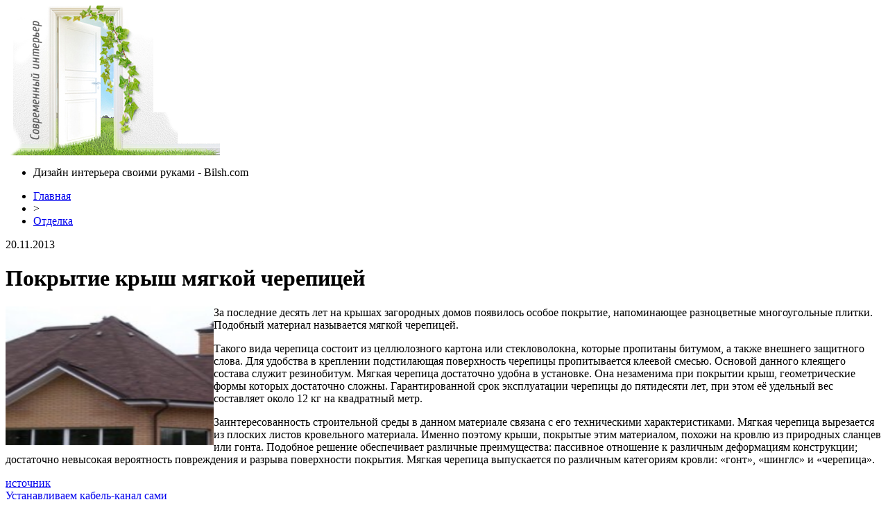

--- FILE ---
content_type: text/html; charset=UTF-8
request_url: http://bilsh.com/pokrytie-krysh-myagkoj-cherepicej/
body_size: 6442
content:
<!DOCTYPE html PUBLIC "-//W3C//DTD XHTML 1.0 Transitional//EN" "http://www.w3.org/TR/xhtml1/DTD/xhtml1-transitional.dtd">
<html xmlns="http://www.w3.org/1999/xhtml">
<head>
<meta http-equiv="Content-Type" content="text/html; charset=utf-8" />

<title>Покрытие крыш мягкой черепицей</title>
<meta name="description" content="За последние десять лет на крышах загородных домов появилось особое покрытие, напоминающее разноцветные многоугольные плитки. Подобный материал называется мягкой черепицей. Такого вида черепица состоит из целлюлозного картона или стекловолокна, которые пропитаны битумом, а также внешнего защитного слова. Для удобства в креплении подстилающая поверхность черепицы пропитывается клеевой смесью." />

<link rel="Shortcut Icon" href="http://bilsh.com/favicon.ico" type="image/x-icon" />
<link rel="alternate" type="application/rss+xml" title="Дизайн интерьера своими руками &#8212; Bilsh.com - RSS" href="http://bilsh.com/feed/" />
<link rel="stylesheet" href="http://bilsh.com/wp-content/themes/remont/style.css" type="text/css" />
<link href='http://fonts.googleapis.com/css?family=Cuprum:400,400italic&subset=cyrillic' rel='stylesheet' type='text/css'><meta name='robots' content='max-image-preview:large' />
<style id='classic-theme-styles-inline-css' type='text/css'>
/*! This file is auto-generated */
.wp-block-button__link{color:#fff;background-color:#32373c;border-radius:9999px;box-shadow:none;text-decoration:none;padding:calc(.667em + 2px) calc(1.333em + 2px);font-size:1.125em}.wp-block-file__button{background:#32373c;color:#fff;text-decoration:none}
</style>
<style id='global-styles-inline-css' type='text/css'>
body{--wp--preset--color--black: #000000;--wp--preset--color--cyan-bluish-gray: #abb8c3;--wp--preset--color--white: #ffffff;--wp--preset--color--pale-pink: #f78da7;--wp--preset--color--vivid-red: #cf2e2e;--wp--preset--color--luminous-vivid-orange: #ff6900;--wp--preset--color--luminous-vivid-amber: #fcb900;--wp--preset--color--light-green-cyan: #7bdcb5;--wp--preset--color--vivid-green-cyan: #00d084;--wp--preset--color--pale-cyan-blue: #8ed1fc;--wp--preset--color--vivid-cyan-blue: #0693e3;--wp--preset--color--vivid-purple: #9b51e0;--wp--preset--gradient--vivid-cyan-blue-to-vivid-purple: linear-gradient(135deg,rgba(6,147,227,1) 0%,rgb(155,81,224) 100%);--wp--preset--gradient--light-green-cyan-to-vivid-green-cyan: linear-gradient(135deg,rgb(122,220,180) 0%,rgb(0,208,130) 100%);--wp--preset--gradient--luminous-vivid-amber-to-luminous-vivid-orange: linear-gradient(135deg,rgba(252,185,0,1) 0%,rgba(255,105,0,1) 100%);--wp--preset--gradient--luminous-vivid-orange-to-vivid-red: linear-gradient(135deg,rgba(255,105,0,1) 0%,rgb(207,46,46) 100%);--wp--preset--gradient--very-light-gray-to-cyan-bluish-gray: linear-gradient(135deg,rgb(238,238,238) 0%,rgb(169,184,195) 100%);--wp--preset--gradient--cool-to-warm-spectrum: linear-gradient(135deg,rgb(74,234,220) 0%,rgb(151,120,209) 20%,rgb(207,42,186) 40%,rgb(238,44,130) 60%,rgb(251,105,98) 80%,rgb(254,248,76) 100%);--wp--preset--gradient--blush-light-purple: linear-gradient(135deg,rgb(255,206,236) 0%,rgb(152,150,240) 100%);--wp--preset--gradient--blush-bordeaux: linear-gradient(135deg,rgb(254,205,165) 0%,rgb(254,45,45) 50%,rgb(107,0,62) 100%);--wp--preset--gradient--luminous-dusk: linear-gradient(135deg,rgb(255,203,112) 0%,rgb(199,81,192) 50%,rgb(65,88,208) 100%);--wp--preset--gradient--pale-ocean: linear-gradient(135deg,rgb(255,245,203) 0%,rgb(182,227,212) 50%,rgb(51,167,181) 100%);--wp--preset--gradient--electric-grass: linear-gradient(135deg,rgb(202,248,128) 0%,rgb(113,206,126) 100%);--wp--preset--gradient--midnight: linear-gradient(135deg,rgb(2,3,129) 0%,rgb(40,116,252) 100%);--wp--preset--font-size--small: 13px;--wp--preset--font-size--medium: 20px;--wp--preset--font-size--large: 36px;--wp--preset--font-size--x-large: 42px;--wp--preset--spacing--20: 0.44rem;--wp--preset--spacing--30: 0.67rem;--wp--preset--spacing--40: 1rem;--wp--preset--spacing--50: 1.5rem;--wp--preset--spacing--60: 2.25rem;--wp--preset--spacing--70: 3.38rem;--wp--preset--spacing--80: 5.06rem;--wp--preset--shadow--natural: 6px 6px 9px rgba(0, 0, 0, 0.2);--wp--preset--shadow--deep: 12px 12px 50px rgba(0, 0, 0, 0.4);--wp--preset--shadow--sharp: 6px 6px 0px rgba(0, 0, 0, 0.2);--wp--preset--shadow--outlined: 6px 6px 0px -3px rgba(255, 255, 255, 1), 6px 6px rgba(0, 0, 0, 1);--wp--preset--shadow--crisp: 6px 6px 0px rgba(0, 0, 0, 1);}:where(.is-layout-flex){gap: 0.5em;}:where(.is-layout-grid){gap: 0.5em;}body .is-layout-flex{display: flex;}body .is-layout-flex{flex-wrap: wrap;align-items: center;}body .is-layout-flex > *{margin: 0;}body .is-layout-grid{display: grid;}body .is-layout-grid > *{margin: 0;}:where(.wp-block-columns.is-layout-flex){gap: 2em;}:where(.wp-block-columns.is-layout-grid){gap: 2em;}:where(.wp-block-post-template.is-layout-flex){gap: 1.25em;}:where(.wp-block-post-template.is-layout-grid){gap: 1.25em;}.has-black-color{color: var(--wp--preset--color--black) !important;}.has-cyan-bluish-gray-color{color: var(--wp--preset--color--cyan-bluish-gray) !important;}.has-white-color{color: var(--wp--preset--color--white) !important;}.has-pale-pink-color{color: var(--wp--preset--color--pale-pink) !important;}.has-vivid-red-color{color: var(--wp--preset--color--vivid-red) !important;}.has-luminous-vivid-orange-color{color: var(--wp--preset--color--luminous-vivid-orange) !important;}.has-luminous-vivid-amber-color{color: var(--wp--preset--color--luminous-vivid-amber) !important;}.has-light-green-cyan-color{color: var(--wp--preset--color--light-green-cyan) !important;}.has-vivid-green-cyan-color{color: var(--wp--preset--color--vivid-green-cyan) !important;}.has-pale-cyan-blue-color{color: var(--wp--preset--color--pale-cyan-blue) !important;}.has-vivid-cyan-blue-color{color: var(--wp--preset--color--vivid-cyan-blue) !important;}.has-vivid-purple-color{color: var(--wp--preset--color--vivid-purple) !important;}.has-black-background-color{background-color: var(--wp--preset--color--black) !important;}.has-cyan-bluish-gray-background-color{background-color: var(--wp--preset--color--cyan-bluish-gray) !important;}.has-white-background-color{background-color: var(--wp--preset--color--white) !important;}.has-pale-pink-background-color{background-color: var(--wp--preset--color--pale-pink) !important;}.has-vivid-red-background-color{background-color: var(--wp--preset--color--vivid-red) !important;}.has-luminous-vivid-orange-background-color{background-color: var(--wp--preset--color--luminous-vivid-orange) !important;}.has-luminous-vivid-amber-background-color{background-color: var(--wp--preset--color--luminous-vivid-amber) !important;}.has-light-green-cyan-background-color{background-color: var(--wp--preset--color--light-green-cyan) !important;}.has-vivid-green-cyan-background-color{background-color: var(--wp--preset--color--vivid-green-cyan) !important;}.has-pale-cyan-blue-background-color{background-color: var(--wp--preset--color--pale-cyan-blue) !important;}.has-vivid-cyan-blue-background-color{background-color: var(--wp--preset--color--vivid-cyan-blue) !important;}.has-vivid-purple-background-color{background-color: var(--wp--preset--color--vivid-purple) !important;}.has-black-border-color{border-color: var(--wp--preset--color--black) !important;}.has-cyan-bluish-gray-border-color{border-color: var(--wp--preset--color--cyan-bluish-gray) !important;}.has-white-border-color{border-color: var(--wp--preset--color--white) !important;}.has-pale-pink-border-color{border-color: var(--wp--preset--color--pale-pink) !important;}.has-vivid-red-border-color{border-color: var(--wp--preset--color--vivid-red) !important;}.has-luminous-vivid-orange-border-color{border-color: var(--wp--preset--color--luminous-vivid-orange) !important;}.has-luminous-vivid-amber-border-color{border-color: var(--wp--preset--color--luminous-vivid-amber) !important;}.has-light-green-cyan-border-color{border-color: var(--wp--preset--color--light-green-cyan) !important;}.has-vivid-green-cyan-border-color{border-color: var(--wp--preset--color--vivid-green-cyan) !important;}.has-pale-cyan-blue-border-color{border-color: var(--wp--preset--color--pale-cyan-blue) !important;}.has-vivid-cyan-blue-border-color{border-color: var(--wp--preset--color--vivid-cyan-blue) !important;}.has-vivid-purple-border-color{border-color: var(--wp--preset--color--vivid-purple) !important;}.has-vivid-cyan-blue-to-vivid-purple-gradient-background{background: var(--wp--preset--gradient--vivid-cyan-blue-to-vivid-purple) !important;}.has-light-green-cyan-to-vivid-green-cyan-gradient-background{background: var(--wp--preset--gradient--light-green-cyan-to-vivid-green-cyan) !important;}.has-luminous-vivid-amber-to-luminous-vivid-orange-gradient-background{background: var(--wp--preset--gradient--luminous-vivid-amber-to-luminous-vivid-orange) !important;}.has-luminous-vivid-orange-to-vivid-red-gradient-background{background: var(--wp--preset--gradient--luminous-vivid-orange-to-vivid-red) !important;}.has-very-light-gray-to-cyan-bluish-gray-gradient-background{background: var(--wp--preset--gradient--very-light-gray-to-cyan-bluish-gray) !important;}.has-cool-to-warm-spectrum-gradient-background{background: var(--wp--preset--gradient--cool-to-warm-spectrum) !important;}.has-blush-light-purple-gradient-background{background: var(--wp--preset--gradient--blush-light-purple) !important;}.has-blush-bordeaux-gradient-background{background: var(--wp--preset--gradient--blush-bordeaux) !important;}.has-luminous-dusk-gradient-background{background: var(--wp--preset--gradient--luminous-dusk) !important;}.has-pale-ocean-gradient-background{background: var(--wp--preset--gradient--pale-ocean) !important;}.has-electric-grass-gradient-background{background: var(--wp--preset--gradient--electric-grass) !important;}.has-midnight-gradient-background{background: var(--wp--preset--gradient--midnight) !important;}.has-small-font-size{font-size: var(--wp--preset--font-size--small) !important;}.has-medium-font-size{font-size: var(--wp--preset--font-size--medium) !important;}.has-large-font-size{font-size: var(--wp--preset--font-size--large) !important;}.has-x-large-font-size{font-size: var(--wp--preset--font-size--x-large) !important;}
.wp-block-navigation a:where(:not(.wp-element-button)){color: inherit;}
:where(.wp-block-post-template.is-layout-flex){gap: 1.25em;}:where(.wp-block-post-template.is-layout-grid){gap: 1.25em;}
:where(.wp-block-columns.is-layout-flex){gap: 2em;}:where(.wp-block-columns.is-layout-grid){gap: 2em;}
.wp-block-pullquote{font-size: 1.5em;line-height: 1.6;}
</style>
<script type="text/javascript" id="wp-postviews-cache-js-extra">
/* <![CDATA[ */
var viewsCacheL10n = {"admin_ajax_url":"http:\/\/bilsh.com\/wp-admin\/admin-ajax.php","post_id":"10450"};
/* ]]> */
</script>
<script type="text/javascript" src="http://bilsh.com/wp-content/plugins/post-views-counter-x/postviews-cache.js?ver=6.5.5" id="wp-postviews-cache-js"></script>
<link rel="canonical" href="http://bilsh.com/pokrytie-krysh-myagkoj-cherepicej/" />
<link rel="alternate" type="application/json+oembed" href="http://bilsh.com/wp-json/oembed/1.0/embed?url=http%3A%2F%2Fbilsh.com%2Fpokrytie-krysh-myagkoj-cherepicej%2F" />
<link rel="alternate" type="text/xml+oembed" href="http://bilsh.com/wp-json/oembed/1.0/embed?url=http%3A%2F%2Fbilsh.com%2Fpokrytie-krysh-myagkoj-cherepicej%2F&#038;format=xml" />
</head>

<body>
<div class="header">
	<div class="inheader">
		<div class="tukam"></div>
		<div class="logo"><a href="http://bilsh.com/"><img src="/img/logo.png" width="309" height="216" alt="Дизайн интерьера своими руками - bilsh.com" title="Дизайн интерьера своими руками - bilsh.com" /></a></div>
		<div class="poslelogo">
		
			<div class="topmenu">
				<ul>
					<li>Дизайн интерьера своими руками - Bilsh.com</li>
				</ul>
			</div>
			<div class="undertopmenu">
	
			</div>
			
		</div>
	</div>
</div>

<div class="main">
	
	<div class="rightside">



			<div class="krotime">
			<div class="bread"><div id="breadcrumb"><ul><li><a href="http://bilsh.com">Главная</a></li><li>&gt;</li><li><a href="http://bilsh.com/otdelka/">Отделка</a></li></ul></div></div>
			<div class="times">20.11.2013</div>
		</div>	
		
		<div class="logik">
			<div class="zagolovok"><h1>Покрытие крыш мягкой черепицей</h1></div>

			
			<div class="ccont">
			
			<div class="nadnova">
				<div class="nadleft">
																				<div class="kartinka"><img src="http://bilsh.com/wp-content/uploads/2013/11/12-150x150.jpg" alt="Покрытие крыш мягкой черепицей" title="Покрытие крыш мягкой черепицей" style="width:300px;height:200px;float:left;" /></div>
					<p>За последние десять лет на крышах загородных домов появилось особое покрытие, напоминающее разноцветные многоугольные плитки. Подобный материал называется мягкой черепицей.<span id="more-10450"></span></p>
<p>Такого вида черепица состоит из целлюлозного картона или стекловолокна, которые пропитаны битумом, а также внешнего защитного слова. Для удобства в креплении подстилающая поверхность черепицы пропитывается клеевой смесью. Основой данного клеящего состава служит резинобитум. Мягкая черепица достаточно удобна в установке. Она незаменима при покрытии крыш, геометрические формы которых достаточно сложны. Гарантированной срок эксплуатации черепицы до пятидесяти лет, при этом её удельный вес составляет около 12 кг на квадратный метр.</p>
<p>Заинтересованность строительной среды в данном материале связана с его техническими характеристиками. Мягкая черепица вырезается из плоских листов кровельного материала. Именно поэтому крыши, покрытые этим материалом, похожи на кровлю из природных сланцев или гонта. Подобное решение обеспечивает различные преимущества: пассивное отношение к различным деформациям конструкции; достаточно невысокая вероятность повреждения и разрыва поверхности покрытия. Мягкая черепица выпускается по различным категориям кровли: «гонт», «шинглс» и «черепица».</p>
						
				</div>	
			</div>	
			
			<a href="http://www.alfa-mebel.ru" target="_blank">источник</a>			</div>
			
			<div class="sledas">
				<div class="prevos"><a href="http://bilsh.com/ustanavlivaem-kabel-kanal-sami/" rel="prev">Устанавливаем кабель-канал сами</a></div>
				<div class="nextos"><a href="http://bilsh.com/kak-pravilno-vylozhit-plitku/" rel="next">Как правильно выложить плитку</a></div>
			</div>
			
			
		</div>	
		
		
		<div class="logik" style="margin-top:10px;">
			<div class="reads">
			<!--noindex--><div class="awef">Читайте также:</div><!--/noindex-->
			<ul>
						<li><a href="http://bilsh.com/kak-vyibrat-sektsionnyie-vorota-v-garazh-bez-oshibok/">Как выбрать секционные ворота в гараж без ошибок</a></li>
						<li><a href="http://bilsh.com/svetilniki-na-ulitse-ot-idei-do-ispolneniya/">Светильники на улице: от идеи до исполнения</a></li>
						<li><a href="http://bilsh.com/moskitnyie-setki-optimalnoe-reshenie-protiv-nazoylivyih-nasekomyih/">Москитные сетки - оптимальное решение против назойливых насекомых</a></li>
						<li><a href="http://bilsh.com/srazu-posle-pokupki-kvartiryi-spiski-i-oformlenie-vazhnyih-dokumentov/">Сразу после покупки квартиры: списки и оформление важных документов</a></li>
						<li><a href="http://bilsh.com/chto-dolzhen-znat-glavnyiy-buhgalter-chtobyi-dostich-karernyih-vyisot/">Что должен знать главный бухгалтер, чтобы достичь карьерных высот</a></li>
						</ul>
			</div>
		</div>	
		

		<div class="socpost">
			<div class="presol">Поделиться:</div>
			<div id="delilka">
	<img src="http://bilsh.com/wp-content/themes/remont/modules/soc/vk.png" width="18" height="18" title="Поделиться ссылкой ВКонтакте" style="cursor:pointer;" onclick="window.open('http://vkontakte.ru/share.php?url=http://bilsh.com/pokrytie-krysh-myagkoj-cherepicej/','gener','width=500,height=400,top='+((screen.height-400)/2)+',left='+((screen.width-500)/2)+',toolbar=no,location=no,directories=no,status=no,menubar=no,scrollbars=no,resizable=no')" />
	<img src="http://bilsh.com/wp-content/themes/remont/modules/soc/fb.png" width="18" height="18" title="Поделиться ссылкой в Facebook" style="cursor:pointer;" onclick="window.open('http://www.facebook.com/sharer.php?u=http://bilsh.com/pokrytie-krysh-myagkoj-cherepicej/','gener','width=500,height=400,top='+((screen.height-400)/2)+',left='+((screen.width-500)/2)+',toolbar=no,location=no,directories=no,status=no,menubar=no,scrollbars=no,resizable=no')" />
	<a href="http://bilsh.com/red.php?http://twitter.com/home?status=Покрытие крыш мягкой черепицей - http://bilsh.com/pokrytie-krysh-myagkoj-cherepicej/" target="_blank" rel="nofollow"><img src="http://bilsh.com/wp-content/themes/remont/modules/soc/tw.png" width="18" height="18" title="Поделиться ссылкой в Twitter" /></a>
	<img src="http://bilsh.com/wp-content/themes/remont/modules/soc/mm.png" width="18" height="18" title="Поделиться ссылкой в Моем Мире" style="cursor:pointer;" onclick="window.open('http://connect.mail.ru/share?share_url=http://bilsh.com/pokrytie-krysh-myagkoj-cherepicej/','gener','width=512,height=332,top='+((screen.height-332)/2)+',left='+((screen.width-512)/2)+',toolbar=no,location=no,directories=no,status=no,menubar=no,scrollbars=no,resizable=no')" />
	<img src="http://bilsh.com/wp-content/themes/remont/modules/soc/od.png" width="18" height="18" title="Поделиться ссылкой в Одноклассниках" style="cursor:pointer;" onclick="window.open('http://www.odnoklassniki.ru/dk?st.cmd=addShare&st.s=0&st._surl==http://bilsh.com/pokrytie-krysh-myagkoj-cherepicej/','gener','width=580,height=420,top='+((screen.height-420)/2)+',left='+((screen.width-580)/2)+',toolbar=no,location=no,directories=no,status=no,menubar=no,scrollbars=no,resizable=no')" />
</div>		</div>


	
	</div>
	
		<div class="leftside">
		<div class="botlog"></div>
		<div class="inside">
			<div class="zagins">Рубрики</div>
			
			<div class="diza"><img src="/img/arka.png" width="10" height="12" align="left" style="margin-right:5px;margin-top:2px;"><a href="http://bilsh.com/stroitelstvo-domov/">Строительство домов</a></div>
			<div class="katal">
			<ul>
				<li><a href="http://bilsh.com/montazh/">Монтаж</a></li>
				<li><a href="http://bilsh.com/okna-i-dveri/">Окна и двери</a></li>
				<li><a href="http://bilsh.com/pol-i-potolok/">Пол и потолок</a></li>
				<li><a href="http://bilsh.com/krysha/">Крыша</a></li>
				<li><a href="http://bilsh.com/otdelka/">Отделка</a></li>
			</ul>
			</div>
			
			<div class="diza"><img src="/img/arka.png" width="10" height="12" align="left" style="margin-right:5px;margin-top:2px;"><a href="http://bilsh.com/po-teme/">По теме</a></div>

			<div class="diza"><img src="/img/arka.png" width="10" height="12" align="left" style="margin-right:5px;margin-top:2px;"><a href="http://bilsh.com/dizajn-interera/">Дизайн интерьера</a></div>
			<div class="katal">
			<ul>
				<li><a href="http://bilsh.com/dizajn-interera/kuxnya/">Кухня</a></li>
				<li><a href="http://bilsh.com/dizajn-interera/gostinaya/">Гостиная</a></li>
				<li><a href="http://bilsh.com/dizajn-interera/spalnya/">Спальня</a></li>
				<li><a href="http://bilsh.com/dizajn-interera/detskaya/">Детская</a></li>
				<li><a href="http://bilsh.com/dizajn-interera/koridor/">Коридор</a></li>
				<li><a href="http://bilsh.com/dizajn-interera/sanuzel/">Санузел</a></li>
				<li><a href="http://bilsh.com/dizajn-interera/kabinet/">Кабинет</a></li>
				<li><a href="http://bilsh.com/dizajn-interera/garderobnaya/">Гардеробная</a></li>
				<li><a href="http://bilsh.com/news/">Новости</a></li>
			</ul>
			</div>
		</div>
		<div class="gota"></div>
		

		<div class="stati">
			<div class="vstatah">
				<div class="zagins2">Статьи</div>
				<div class="allstat"><img src="/img/aricon.png" width="10" height="11" align="left" style="margin-right:5px;margin-top:3px;" /> <a href="http://bilsh.com/other/">Все статьи</a></div>
			</div>	
			<ul>
								<li><a href="http://bilsh.com/kak-vyibrat-sektsionnyie-vorota-v-garazh-bez-oshibok/">Как выбрать секционные ворота в гараж без ошибок</a></li>
								<li><a href="http://bilsh.com/svetilniki-na-ulitse-ot-idei-do-ispolneniya/">Светильники на улице: от идеи до исполнения</a></li>
								<li><a href="http://bilsh.com/moskitnyie-setki-optimalnoe-reshenie-protiv-nazoylivyih-nasekomyih/">Москитные сетки - оптимальное решение против назойливых насекомых</a></li>
								<li><a href="http://bilsh.com/srazu-posle-pokupki-kvartiryi-spiski-i-oformlenie-vazhnyih-dokumentov/">Сразу после покупки квартиры: списки и оформление важных документов</a></li>
								<li><a href="http://bilsh.com/chto-dolzhen-znat-glavnyiy-buhgalter-chtobyi-dostich-karernyih-vyisot/">Что должен знать главный бухгалтер, чтобы достичь карьерных высот</a></li>
								<li><a href="http://bilsh.com/sistemyi-stavotke/">Системы ставок в рулетке</a></li>
								<li><a href="http://bilsh.com/mgnovennyie-zaymyi-kak-izbezhat-podvodnyih-kamney/">Мгновенные займы: как избежать подводных камней</a></li>
								<li><a href="http://bilsh.com/kak-samostoyatelno-pochistit-forsunki-na-jaguar-xe-metodom-pryamoy-promyivki/">Как самостоятельно почистить форсунки на Jaguar XE методом прямой промывки?</a></li>
								<li><a href="http://bilsh.com/pochemu-vazhno-poluchat-krepyozh-i-svetilniki-v-komplekte-ekonomiya-vremeni-nadyozhnost-i-minimizatsiya-riskov/">Почему важно получать крепёж и светильники в комплекте: экономия времени, надёжность и минимизация рисков</a></li>
								<li><a href="http://bilsh.com/kak-vyibrat-deystvitelno-horoshie-kursyi-angliyskogo-yazyika-v-almatyi/">Как выбрать действительно хорошие курсы английского языка в Алматы?</a></li>
								<li><a href="http://bilsh.com/kak-stroit-na-dolgie-godyi/">Как строить на долгие годы</a></li>
				<li><a href="http://bilsh.com/reports.html">Отчеты по Википедии</a></li>
			</ul>
		</div>

		
	</div>

</div>

<div class="footer">

	<!--noindex-->
	<div class="copyr">
		<p><strong>2009-2026 &copy;</strong> Копирование материалов допускается при условии указания активной гиперссылки на сайт <a href="http://bilsh.com/">bilsh.com</a></p>
		<p>Фотоматериалы взяты из открытых источников.</p>
	</div>
	<!--/noindex-->
	
	<div class="conta">
		<p><img src="/img/mail.png" align="left" style="margin-right:5px;" /><img src="http://1by.by/mails/bilshcom.png" /> - <a href="http://bilsh.com/sitemap.xml">XML</a> <a href="http://bilsh.com/feed/">RSS</a></p>
	</div>
</div>
<!--noindex-->
<!--/noindex-->
</body>

</html>